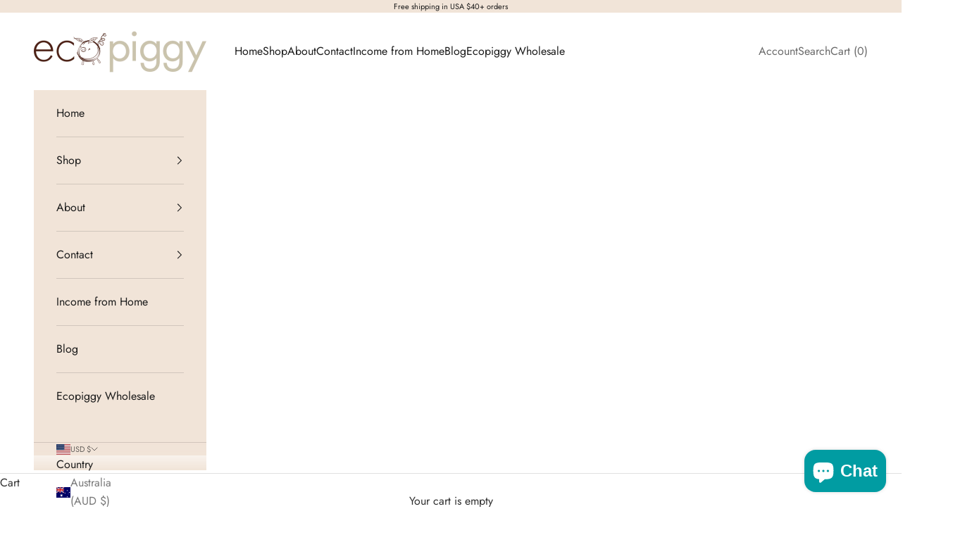

--- FILE ---
content_type: application/x-javascript; charset=utf-8
request_url: https://bundler.nice-team.net/app/shop/status/ecopiggy.myshopify.com.js?1768982317
body_size: 62
content:
var bundler_settings_updated='1678243213';